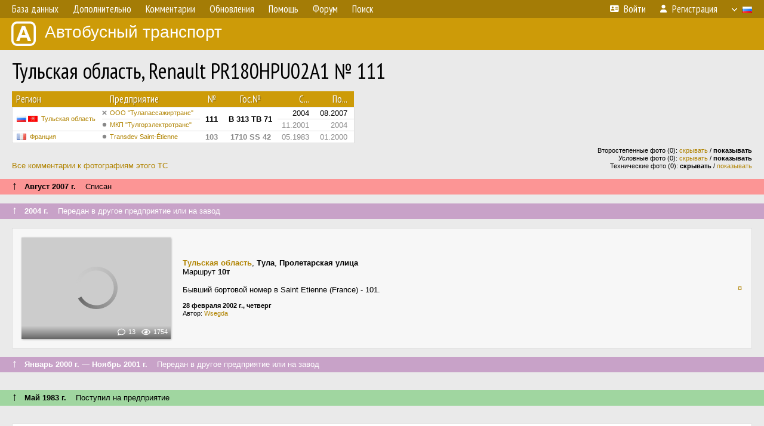

--- FILE ---
content_type: text/html; charset=UTF-8
request_url: http://fotobus.msk.ru/vehicle/140029/
body_size: 7062
content:
<!DOCTYPE html>
<html lang="ru">
<head>
<meta http-equiv="content-type" content="text/html;charset=UTF-8">
<meta name="description" content="Крупнейшая фотогалерея автобусного транспорта России и мира. Базы подвижного состава.">
<meta name="keywords" content="автобус фотогалерея городской транспорт фотографии междугородний транспорт база данных подвижной состав">
<meta name="theme-color" content="#cd9b08">
<meta property="og:title" content="Тульская область, Renault PR180HPU02A1 № 111">
<meta name="viewport" content="width=1000,user-scalable=yes">
<title>Тульская область, Renault PR180HPU02A1 № 111 — Автобусный транспорт</title>
<link rel="alternate" hreflang="x-default" href="https://fotobus.msk.ru/vehicle/140029/">
<link rel="alternate" hreflang="ru" href="https://fotobus.msk.ru/vehicle/140029/?lang=ru">
<link rel="alternate" hreflang="be" href="https://fotobus.msk.ru/vehicle/140029/?lang=be">
<link rel="alternate" hreflang="uk" href="https://fotobus.msk.ru/vehicle/140029/?lang=uk">
<link rel="alternate" hreflang="kk" href="https://fotobus.msk.ru/vehicle/140029/?lang=kk">
<link rel="alternate" hreflang="pl" href="https://fotobus.msk.ru/vehicle/140029/?lang=pl">
<link rel="alternate" hreflang="cs" href="https://fotobus.msk.ru/vehicle/140029/?lang=cs">
<link rel="alternate" hreflang="en" href="https://fotobus.msk.ru/vehicle/140029/?lang=en">
<link rel="alternate" hreflang="es" href="https://fotobus.msk.ru/vehicle/140029/?lang=es">
<link rel="alternate" hreflang="de" href="https://fotobus.msk.ru/vehicle/140029/?lang=de">
<link rel="alternate" hreflang="lt" href="https://fotobus.msk.ru/vehicle/140029/?lang=lt">
<link rel="alternate" hreflang="lv" href="https://fotobus.msk.ru/vehicle/140029/?lang=lv">
<link rel="alternate" hreflang="hu" href="https://fotobus.msk.ru/vehicle/140029/?lang=hu">
<link rel="alternate" hreflang="el" href="https://fotobus.msk.ru/vehicle/140029/?lang=el">
<link rel="shortcut icon" type="image/png" href="//fotobus.msk.ru/img/icons/fb_16.png">
<link rel="icon" type="image/png" href="//fotobus.msk.ru/img/icons/fb_16.png">
<link rel="apple-touch-icon" sizes="57x57" href="/img/icons/fb_57.png">
<link rel="apple-touch-icon" sizes="72x72" href="/img/icons/fb_72.png">
<link rel="apple-touch-icon" sizes="76x76" href="/img/icons/fb_76.png">
<link rel="apple-touch-icon" sizes="114x114" href="/img/icons/fb_114.png">
<link rel="apple-touch-icon" sizes="120x120" href="/img/icons/fb_120.png">
<link rel="apple-touch-icon" sizes="144x144" href="/img/icons/fb_144.png">
<link rel="apple-touch-icon" sizes="152x152" href="/img/icons/fb_152.png">
<link rel="shortcut icon" sizes="196x196" href="/img/icons/fb_512.png">
<link rel="shortcut icon" sizes="128x128" href="/img/icons/fb_128.png">
<link rel="shortcut icon" sizes="96x96" href="/img/icons/fb_96.png">
<link rel="shortcut icon" sizes="72x72" href="/img/icons/fb_72.png">
<link rel="shortcut icon" sizes="48x48" href="/img/icons/fb_48.png">
<link rel="shortcut icon" sizes="32x32" href="/img/icons/fb_32.png">
<link rel="shortcut icon" sizes="16x16" href="/img/icons/fb_16.png">
<link rel="preconnect" href="https://fonts.googleapis.com">
<link rel="preconnect" href="https://fonts.gstatic.com" crossorigin>
<link href="https://fonts.googleapis.com/css2?family=PT+Sans+Narrow:wght@400;700&amp;display=swap" rel="stylesheet">
<link rel="stylesheet" href="/css/fontawesome/css/all.min.css?1649450942">
<link rel="stylesheet" href="/css/style.css?1758309865">
<link rel="stylesheet" href="/css/desktop.css?1704281051">
<link rel="stylesheet" href="/css/comments.css?1709572146">
<script src="/js/jquery.js?1507064400"></script>
<script src="/js/jquery.lazy.min.js?1595590838"></script>
<script src="/js/core.js?1769256691"></script>
<script src="/comments.js?1705518204"></script>
<script>var pid = -140029;</script>
<script async src="//pagead2.googlesyndication.com/pagead/js/adsbygoogle.js"></script>
<script>
(adsbygoogle = window.adsbygoogle || []).push({
google_ad_client: "ca-pub-123456789",
enable_page_level_ads: true
});
</script>

<!-- Yandex.Metrika counter -->
<script >
   (function(m,e,t,r,i,k,a){m[i]=m[i]||function(){(m[i].a=m[i].a||[]).push(arguments)};
   m[i].l=1*new Date();k=e.createElement(t),a=e.getElementsByTagName(t)[0],k.async=1,k.src=r,a.parentNode.insertBefore(k,a)})
   (window, document, "script", "https://mc.yandex.ru/metrika/tag.js", "ym");

   ym(51791999, "init", {
        id:51791999,
        clickmap:true,
        trackLinks:true,
        accurateTrackBounce:true
   });
</script>
<!-- /Yandex.Metrika counter -->
</head>

<body>
<noscript><div><img src="https://mc.yandex.ru/watch/51791999" style="position:absolute; left:-9999px;" alt="" /></div></noscript>
<div id="backgr"></div>
<table class="tmain">
<tr><td class="mm-bar">
<ul class="mm mm-level-1"><li><a href="#" onclick="return false" class="mm-item"><span class="mm-label">База данных</span></a><div><ul class="mm-level-2"><li><a href="/models.php" class="mm-item"><span class="mm-label">Модели</span></a></li><li><a href="/#countries" class="mm-item"><span class="mm-label">Страны и регионы</span></a></li></ul></div></li><li><a href="#" onclick="return false" class="mm-item"><span class="mm-label">Дополнительно</span></a><div><ul class="mm-level-2"><li><a href="/news.php" class="mm-item"><span class="mm-label">Новости и хронология</span></a></li><li><a href="/misc/" class="mm-item"><span class="mm-label">Разные фотогалереи</span></a></li><li><a href="/links.php" class="mm-item"><span class="mm-label">Ссылки</span></a></li></ul></div></li><li><a href="/comments.php" class="mm-item"><span class="mm-label">Комментарии</span></a></li><li><a href="#" onclick="return false" class="mm-item"><span class="mm-label">Обновления</span></a><div><ul class="mm-level-2"><li><a href="/update.php?time=24" class="mm-item"><span class="mm-label">Новые фотографии</span></a></li><li><a href="/feed.php" class="mm-item"><span class="mm-label">Лента обновлений</span></a></li><li><a href="/update.php" class="mm-item"><span class="mm-label">Архив обновлений по датам</span></a></li></ul></div></li><li><a href="#" onclick="return false" class="mm-item"><span class="mm-label">Помощь</span></a><div><ul class="mm-level-2"><li><a href="/rules/" class="mm-item"><span class="mm-label">Правила сайта</span></a></li><li><a href="/rules/pub/" class="mm-item"><span class="mm-label">Критерии отбора фотографий</span></a></li><li><a href="/rules/photo/" class="mm-item"><span class="mm-label">Правила подписи фотографий</span></a></li><li><a href="/rules/reasons/" class="mm-item"><span class="mm-label">Замечания к фотографиям</span></a></li></ul></div></li><li><a href="//forum.fotobus.msk.ru" class="mm-item"><span class="mm-label">Форум</span></a></li><li><a href="/search.php" class="mm-item"><span class="mm-label">Поиск</span></a><div><ul class="mm-level-2"><li><a href="/search.php" class="mm-item"><span class="mm-label">Поиск фотографий</span></a></li><li><a href="/vsearch.php" class="mm-item"><span class="mm-label">Поиск ТС</span></a></li><li><a href="/csearch.php" class="mm-item"><span class="mm-label">Поиск комментариев</span></a></li><li><a href="/authors.php" class="mm-item"><span class="mm-label">Поиск авторов</span></a></li></ul></div></li><li class="mm-pad-right"><a href="/login.php" class="mm-item"><span class="mm-icon"><i class="fas fa-xs fa-address-card"></i></span><span class="mm-label">Войти</span></a></li><li><a href="/register.php" class="mm-item"><span class="mm-icon"><i class="fas fa-xs fa-user"></i></span><span class="mm-label">Регистрация</span></a></li><li class="mm-lang mm-wide"><a href="#" onclick="return false" class="mm-item"><span class="mm-icon"><img src="/img/arrow.png?1" class="arrow"></span><span class="mm-label">Русский</span><span class="mm-right-icon"><img src="/img/r/1.gif"></span></a><div><ul class="mm-level-2"><li><a href="/set.php?l=ru" class="mm-item"><span class="mm-icon"><img src="/img/r/1.gif"></span><span class="mm-label">Русский</span></a></li><li><a href="/set.php?l=be" class="mm-item"><span class="mm-icon"><img src="/img/r/2.gif"></span><span class="mm-label">Беларуская</span></a></li><li><a href="/set.php?l=uk" class="mm-item"><span class="mm-icon"><img src="/img/r/3.gif"></span><span class="mm-label">Українська</span></a></li><li><a href="/set.php?l=kk" class="mm-item"><span class="mm-icon"><img src="/img/r/4.gif"></span><span class="mm-label">Қазақ тілі</span></a></li><li><a href="/set.php?l=pl" class="mm-item"><span class="mm-icon"><img src="/img/r/c/65.gif"></span><span class="mm-label">Polski</span></a></li><li><a href="/set.php?l=cs" class="mm-item"><span class="mm-icon"><img src="/img/r/c/156.gif"></span><span class="mm-label">Čeština</span></a></li><li><a href="/set.php?l=en" class="mm-item"><span class="mm-icon"><img src="/img/r/c/158.gif"></span><span class="mm-label">English</span></a></li><li><a href="/set.php?l=es" class="mm-item"><span class="mm-icon"><img src="/img/r/40.gif"></span><span class="mm-label">Español</span></a></li><li><a href="/set.php?l=de" class="mm-item"><span class="mm-icon"><img src="/img/r/c/138.gif"></span><span class="mm-label">Deutsch</span></a></li><li><a href="/set.php?l=lt" class="mm-item"><span class="mm-icon"><img src="/img/r/c/140.gif"></span><span class="mm-label">Lietuvių</span></a></li><li><a href="/set.php?l=lv" class="mm-item"><span class="mm-icon"><img src="/img/r/c/141.gif"></span><span class="mm-label">Latviešu</span></a></li><li><a href="/set.php?l=hu" class="mm-item"><span class="mm-icon"><img src="/img/r/c/147.gif"></span><span class="mm-label">Magyar</span></a></li><li><a href="/set.php?l=el" class="mm-item"><span class="mm-icon"><img src="/img/r/c/174.gif"></span><span class="mm-label">Ελληνικά</span></a></li></ul></div></li></ul>
</td></tr>
<tr><td><a href="/" id="title"><img src="/img/fb.png" alt="Фотобус">Автобусный транспорт</a></td></tr>
<tr><td class="main">
<h1>Тульская область, Renault PR180HPU02A1 № 111</h1>
<table width="100%"><tr><td>
<table><tbody><tr><th class="d">Регион</th><th class="d" style="padding-left:13px">Предприятие</th><th class="c">№</th><th class="c">Гос.№</th><th class="r">С...</th><th class="r">По...</th></tr></tbody>
<tbody class="horlines">
<tr><td class="ds" rowspan="2"><a href="/country/1/"><img class="flag" src="/img/r/1.gif"> <img class="flag" src="/img/r/c/8.gif"></a>&nbsp;&nbsp;<a href="/city/8/">Тульская область</a></td><td class="ds" style="text-indent:-15px; padding-left:15px;"><span class="d-symbol d-symbol-sm d-s-5"></span><span did="602"><a href="/list.php?did=602">ООО &quot;Тулапассажиртранс&quot;</a></span></td><td class="c" rowspan="2"><b>111</b></td><td class="c" rowspan="2"><b>В 313 ТВ 71</b></td><td class="r">2004</td><td class="r">08.2007</td></tr>
<tr><td class="ds" style="color:#888 !important;text-indent:-15px; padding-left:15px;"><span class="d-symbol d-symbol-sm d-s-0"></span><span did="626"><a href="/list.php?did=626">МКП &quot;Тулгорэлектротранс&quot;</a></span></td><td class="r" style="color:#888 !important;">11.2001</td><td class="r" style="color:#888 !important;">2004</td></tr>
<tr><td class="ds" style="color:#888 !important;"><a href="/country/5/"><img class="flag" src="/img/r/c/182.gif"></a>&nbsp;&nbsp;<a href="/city/182/">Франция</a></td><td class="ds" style="color:#888 !important;text-indent:-15px; padding-left:15px;"><span class="d-symbol d-symbol-sm d-s-0"></span><span did="8160"><a href="/list.php?did=8160">Transdev Saint-Étienne</a></span></td><td class="c" style="color:#888 !important;"><b>103</b></td><td class="c" style="color:#888 !important;"><b>1710 SS 42</b></td><td class="r" style="color:#888 !important;">05.1983</td><td class="r" style="color:#888 !important;">01.2000</td></tr>
</tbody></table><br>
</td><td>
<!-- Yandex.RTB R-A-488942-2 -->
<div id="yandex_rtb_R-A-488942-2"></div>
<script type="text/javascript">
	(function(w, d, n, s, t) {
		w[n] = w[n] || [];
		w[n].push(function() {
			Ya.Context.AdvManager.render({
				blockId: "R-A-488942-2",
				renderTo: "yandex_rtb_R-A-488942-2",
				async: true
			});
		});
		t = d.getElementsByTagName("script")[0];
		s = d.createElement("script");
		s.type = "text/javascript";
		s.src = "//an.yandex.ru/system/context.js";
		s.async = true;
		t.parentNode.insertBefore(s, t);
	})(this, this.document, "yandexContextAsyncCallbacks");
</script>
</td></tr></table><br>
<div style="position:relative">
<div><a href="/comments.php?vid=140029">Все комментарии к фотографиям этого ТС</a></div>
<div class="sm" style="position:absolute; right:0; bottom:0; text-align:right">
<div>Второстепенные фото (0): <a href="/set.php?hidesec=1">скрывать</a> / <b>показывать</b></div>
<div>Условные фото (0): <a href="/set.php?hidecond=1">скрывать</a> / <b>показывать</b></div>
<div>Технические фото (0): <b>скрывать</b> / <a href="/set.php?showtech=1">показывать</a></div>
</div>
</div><br>
<div class="s15" style="padding:5px 20px 0; margin:0 -20px">
<div style="padding-bottom:6px"><span style="font-size:18px; line-height:12px">&uarr;</span> &nbsp; <b>Август 2007 г.</b> &nbsp;&nbsp; Списан</div>
</div><br>
<div class="s19" style="padding:5px 20px 0; margin:0 -20px">
<div style="padding-bottom:6px; color:#fff"><span style="font-size:18px; line-height:12px">&uarr;</span> &nbsp; <b>2004 г.</b> &nbsp;&nbsp; Передан в другое предприятие или на завод</div>
</div><br>
<a name="n1345743"></a>
<div class="p20p s11"><table><tr>
<td class="pb_photo"><a href="/photo/163556/?vid=140029" target="_blank" class="prw"><img class="f" src="/img/prw-loader.gif" data-src="//s1.fotobus.msk.ru/photo/01/63/55/163556_s.jpg" alt="183 КБ"><div class="hpshade"><div class="com-icon">13</div><div class="eye-icon">1754</div></div></a></td>
<td class="pb_descr">
<p><b class="pw-place"><a href="/city/8/">Тульская область</a></b>, <b>Тула</b>, <b>Пролетарская улица</b><br>Маршрут <b>10т</b><br><br><span class="pw-descr">Бывший бортовой номер в Saint Etienne (France) - 101.</span></p>
	<p class="sm"><b>28 февраля 2002 г., четверг</b><br />Автор: <a href="/author/501/">Wsegda</a></p>
</td>
<td class="r"><a href="/vehicle/140029/?hl_pid=163556" title="Подсветка по датам">&curren;</a></td>
</tr></table></div>
<br>
<div class="s19" style="padding:5px 20px 0; margin:0 -20px">
<div style="padding-bottom:6px; color:#fff"><span style="font-size:18px; line-height:12px">&uarr;</span> &nbsp; <b>Январь 2000 г. — Ноябрь 2001 г.</b> &nbsp;&nbsp; Передан в другое предприятие или на завод</div>
</div><br>
<a name="n2688173"></a>
<br><div class="s12" style="padding:5px 20px 0; margin:0 -20px">
<div style="padding-bottom:6px"><span style="font-size:18px; line-height:12px">&uarr;</span> &nbsp; <b>Май 1983 г.</b> &nbsp;&nbsp; Поступил на предприятие</div>
</div><br>
<br>
<div class="p20" style="padding:0">
<script>
addTexts({
	'P_QUOTE_MSG': 'Нет смысла цитировать последнее сообщение целиком.<br />Если Вы хотите процитировать часть сообщения, выделите часть текста и нажмите на ссылку ещё раз.',
	'P_QUOTE_LEN': 'Слишком длинная цитата. Пользователям будет неудобно читать такой комментарий.<br>Пожалуйста, выделите конкретное предложение, на которое вы отвечаете, и нажмите на ссылку еще раз.',
	'P_QUOTE_TXT': 'Цитата',
	'P_DEL_CONF': 'Вы действительно хотите удалить свой комментарий?',
	'P_WAIT': 'Пожалуйста, подождите...',
	'P_ENTERTEXT': 'Введите текст комментария',
	'LOADING': 'Загрузка...'
});
</script>
<h4 class="pp-item-header">Ваш комментарий</h4>
<div style="padding:0 11px 11px">
Вы не <a href="/login.php">вошли на сайт</a>.<br />Комментарии могут оставлять только зарегистрированные пользователи.</div>
</div><br>
<h4>Другие ТС с этим номером:</h4>
<div class="p20w">
<table>
<tr>
<th>№</th>
<th>Гос.№</th>
<th>Предприятие</th>
<th class="r">Зав.№</th>
<th class="r">Постр.</th>
<th>Примечание</th>
</tr>
<tr class="s5"><td class="n"><a href="/vehicle/1458581/#n1892639" class="nf">103</a></td>
<td class="n"><a href="/vehicle/1458581/#n1892639" class="nf">9446 VE 50</a></td>
<td class="ds">Transdev Le Havre</td>
<td class="rs"></td>
<td class="rs"></td>
<td class="ds"></td>
</tr>
<tr class="s15"><td class="n"><a href="/vehicle/1890546/#n2635745" class="nf">103</a></td>
<td class="n"><a href="/vehicle/1890546/#n2635745" class="nf"></a></td>
<td class="ds">CTVH</td>
<td class="rs"></td>
<td class="rs"></td>
<td class="ds"></td>
</tr>
<tr class="s6"><td class="n"><a href="/vehicle/595176/#n686147" class="nf">111</a></td>
<td class="n"><a href="/vehicle/595176/#n686147" class="nf">82-99 ТУК</a></td>
<td class="ds">АК1809</td>
<td class="rs"></td>
<td class="rs"></td>
<td class="ds">Первые партии.</td>
</tr>
<tr class="s31"><td class="n"><a href="/vehicle/1457196/#n1890564" class="nf">103</a></td>
<td class="n"><a href="/vehicle/1457196/#n1890564" class="nf">644 BQD 06</a></td>
<td class="ds">Vectalia Sophia Antipolis</td>
<td class="rs"></td>
<td class="rs"></td>
<td class="ds"></td>
</tr>
<tr class="s5"><td class="n"><a href="/vehicle/1400261/#n1802099" class="nf">103</a></td>
<td class="n"><a href="/vehicle/1400261/#n1802099" class="nf">959 DP 37</a></td>
<td class="ds">SEMITRAT</td>
<td class="rs"></td>
<td class="rs">1959</td>
<td class="ds"></td>
</tr>
<tr class="s15"><td class="n"><a href="/vehicle/1597025/#n2123419" class="nf">103</a></td>
<td class="n"><a href="/vehicle/1597025/#n2123419" class="nf">103 QM 06</a></td>
<td class="ds">TN Nice</td>
<td class="rs"></td>
<td class="rs">1966</td>
<td class="ds"></td>
</tr>
<tr class="s5"><td class="n"><a href="/vehicle/1661454/#n2235864" class="nf">103</a></td>
<td class="n"><a href="/vehicle/1661454/#n2235864" class="nf">146 QR 83</a></td>
<td class="ds">RMTT Toulon</td>
<td class="rs"></td>
<td class="rs">1972</td>
<td class="ds"></td>
</tr>
<tr class="s15"><td class="n"><a href="/vehicle/1758716/#n2406873" class="nf">103</a></td>
<td class="n"><a href="/vehicle/1758716/#n2406873" class="nf">8389 HV 76</a></td>
<td class="ds">Transdev Le Havre</td>
<td class="rs"></td>
<td class="rs">1974</td>
<td class="ds"></td>
</tr>
<tr class="s5"><td class="n"><a href="/vehicle/1597063/#n2123457" class="nf">103</a></td>
<td class="n"><a href="/vehicle/1597063/#n2123457" class="nf">3203 SU 06</a></td>
<td class="ds">TN Nice</td>
<td class="rs"></td>
<td class="rs">1976</td>
<td class="ds"></td>
</tr>
<tr class="s15"><td class="n"><a href="/vehicle/1401017/#n1803214" class="nf">103</a></td>
<td class="n"><a href="/vehicle/1401017/#n1803214" class="nf">9300 QU 37</a></td>
<td class="ds">SEMITRAT</td>
<td class="rs"></td>
<td class="rs">1977</td>
<td class="ds"></td>
</tr>
<tr class="s9"><td class="n"><a href="/vehicle/1583940/#n2101209" class="nf">103</a></td>
<td class="n"><a href="/vehicle/1583940/#n2101209" class="nf">5261 UR 38</a></td>
<td class="ds">M TAG</td>
<td class="rs">46</td>
<td class="rs">1977</td>
<td class="ds"></td>
</tr>
<tr class="s15"><td class="n"><a href="/vehicle/1377156/#n1765279" class="nf">111</a></td>
<td class="n"><a href="/vehicle/1377156/#n1765279" class="nf">41-23 ТУЮ</a></td>
<td class="ds">АК1809</td>
<td class="rs"></td>
<td class="rs">1979</td>
<td class="ds"></td>
</tr>
<tr class="s6"><td class="n"><a href="/vehicle/547587/#n626790" class="nf">103</a></td>
<td class="n"><a href="/vehicle/547587/#n626790" class="nf">1392 TM 67</a></td>
<td class="ds">CTS Strasbourg</td>
<td class="rs">273</td>
<td class="rs">1984</td>
<td class="ds"></td>
</tr>
<tr class="s18"><td class="n"><a href="/vehicle/1584255/#n2101875" class="nf">103</a></td>
<td class="n"><a href="/vehicle/1584255/#n2101875" class="nf">3762 WV 38</a></td>
<td class="ds">M TAG</td>
<td class="rs">503</td>
<td class="rs">1984</td>
<td class="ds"></td>
</tr>
<tr class="s5"><td class="n"><a href="/vehicle/1662686/#n2237818" class="nf">103</a></td>
<td class="n"><a href="/vehicle/1662686/#n2237818" class="nf">1592 LS 13</a></td>
<td class="ds">RTM</td>
<td class="rs"></td>
<td class="rs">1985</td>
<td class="ds"></td>
</tr>
<tr class="s15"><td class="n"><a href="/vehicle/84920/#n92278">111</a></td>
<td class="n"><a href="/vehicle/84920/#n92278">АА 591 71</a></td>
<td class="ds">ТТК ЕФР</td>
<td class="rs">2441</td>
<td class="rs">1987</td>
<td class="ds"></td>
</tr>
<tr class="s5"><td class="n"><a href="/vehicle/1401486/#n1803882" class="nf">103</a></td>
<td class="n"><a href="/vehicle/1401486/#n1803882" class="nf">9241 SY 37</a></td>
<td class="ds">Keolis Tours</td>
<td class="rs">2968</td>
<td class="rs">1990</td>
<td class="ds"></td>
</tr>
<tr class="s15"><td class="n"><a href="/vehicle/1377132/#n1765239" class="nf">111</a></td>
<td class="n"><a href="/vehicle/1377132/#n1765239" class="nf">9872 ТЛП</a></td>
<td class="ds">АК1809</td>
<td class="rs">1420</td>
<td class="rs">1990</td>
<td class="ds"></td>
</tr>
<tr class="s9"><td class="n"><a href="/vehicle/1401486/#n1803881" class="nf">103</a></td>
<td class="n"><a href="/vehicle/1401486/#n1803881" class="nf">9241 SY 37</a></td>
<td class="ds">SEMITRAT</td>
<td class="rs">2968</td>
<td class="rs">1990</td>
<td class="ds"></td>
</tr>
<tr class="s19"><td class="n"><a href="/vehicle/87821/#n1935655" class="nf">103</a></td>
<td class="n"><a href="/vehicle/87821/#n1935655" class="nf"></a></td>
<td class="ds">CTVH</td>
<td class="rs">70900</td>
<td class="rs">1992</td>
<td class="ds"></td>
</tr>
<tr class="s5"><td class="n"><a href="/vehicle/1312011/#n1670968" class="nf">103</a></td>
<td class="n"><a href="/vehicle/1312011/#n1670968" class="nf">2103 YV 06</a></td>
<td class="ds">ST2N Nice</td>
<td class="rs">3062</td>
<td class="rs">1994</td>
<td class="ds"></td>
</tr>
<tr class="s15"><td class="n"><a href="/vehicle/1590215/#n2112389" class="nf">103</a></td>
<td class="n"><a href="/vehicle/1590215/#n2112389" class="nf">13 AEY 38</a></td>
<td class="ds">M TAG</td>
<td class="rs">226</td>
<td class="rs">1994</td>
<td class="ds"></td>
</tr>
<tr class="s6"><td class="n"><a href="/vehicle/1462369/#n1898333" class="nf">103</a></td>
<td class="n"><a href="/vehicle/1462369/#n1898333" class="nf">2997 RP 53</a></td>
<td class="ds">TUL Laval</td>
<td class="rs">58300028</td>
<td class="rs">1994</td>
<td class="ds"></td>
</tr>
<tr class="s16"><td class="n"><a href="/vehicle/1463828/#n1900362" class="nf">103</a></td>
<td class="n"><a href="/vehicle/1463828/#n1900362" class="nf">4895 ZV 92</a></td>
<td class="ds">Levallois-Perret</td>
<td class="rs">58200197</td>
<td class="rs">1994</td>
<td class="ds"></td>
</tr>
<tr class="s6"><td class="n"><a href="/vehicle/1888964/#n2632990" class="nf">103</a></td>
<td class="n"><a href="/vehicle/1888964/#n2632990" class="nf">8524 XC 59</a></td>
<td class="ds">CTVH</td>
<td class="rs"></td>
<td class="rs">1996</td>
<td class="ds"></td>
</tr>
<tr class="s16"><td class="n"><a href="/vehicle/1399262/#n1800919" class="nf">103</a></td>
<td class="n"><a href="/vehicle/1399262/#n1800919" class="nf">DV-904-WQ</a></td>
<td class="ds">Keolis Caen</td>
<td class="rs">58300929</td>
<td class="rs">1999</td>
<td class="ds"></td>
</tr>
<tr class="s21"><td class="n"><a href="/vehicle/1399262/#n1800480" class="nf">103</a></td>
<td class="n"><a href="/vehicle/1399262/#n1800480" class="nf">7278 XC 14</a></td>
<td class="ds">Keolis Caen</td>
<td class="rs">58300929</td>
<td class="rs">1999</td>
<td class="ds"></td>
</tr>
<tr class="s11"><td class="n"><a href="/vehicle/2427818/#n3465490" class="nf">103</a></td>
<td class="n"><a href="/vehicle/2427818/#n3465490" class="nf">7677 WQ 62</a></td>
<td class="ds">STCE Calais</td>
<td class="rs">158</td>
<td class="rs">2005</td>
<td class="ds"></td>
</tr>
<tr class="s8"><td class="n"><a href="/vehicle/313327/#n323305" class="nf">111</a></td>
<td class="n"><a href="/vehicle/313327/#n323305" class="nf">ВА 824 71</a></td>
<td class="ds">ТТК 1135</td>
<td class="rs">14427</td>
<td class="rs">2005</td>
<td class="ds"></td>
</tr>
<tr class="s11"><td class="n"><a href="/vehicle/1890884/#n2636431">103</a></td>
<td class="n"><a href="/vehicle/1890884/#n2636431">BH-619-QM</a></td>
<td class="ds">Cars Saint Laurent</td>
<td class="rs">OA02964</td>
<td class="rs">2007</td>
<td class="ds"></td>
</tr>
<tr class="s1"><td class="n"><a href="/vehicle/2377360/#n3394075" class="nf">103</a></td>
<td class="n"><a href="/vehicle/2377360/#n3394075" class="nf">EF-433-BK</a></td>
<td class="ds">SEMTM Montauban</td>
<td class="rs">1098</td>
<td class="rs">2007</td>
<td class="ds"></td>
</tr>
<tr class="s11"><td class="n"><a href="/vehicle/2395113/#n3417207" class="nf">103</a></td>
<td class="n"><a href="/vehicle/2395113/#n3417207" class="nf">7736 XM 72</a></td>
<td class="ds">SETRAM</td>
<td class="rs">301301</td>
<td class="rs">2007</td>
<td class="ds"></td>
</tr>
<tr class="s1"><td class="n"><a href="/vehicle/2379276/#n3396278" class="nf">103</a></td>
<td class="n"><a href="/vehicle/2379276/#n3396278" class="nf">EF-408-DX</a></td>
<td class="ds">Transdev Touraine</td>
<td class="rs">4031</td>
<td class="rs">2008</td>
<td class="ds"></td>
</tr>
<tr class="s11"><td class="n"><a href="/vehicle/2394517/#n3416277" class="nf">103</a></td>
<td class="n"><a href="/vehicle/2394517/#n3416277" class="nf">AE-989-PD</a></td>
<td class="ds">Keolis Montargis</td>
<td class="rs">7855</td>
<td class="rs">2009</td>
<td class="ds"></td>
</tr>
<tr class="s1"><td class="n"><a href="/vehicle/1592939/#n2116712" class="nf">103</a></td>
<td class="n"><a href="/vehicle/1592939/#n2116712" class="nf">CP-395-SE</a></td>
<td class="ds">RTM</td>
<td class="rs"></td>
<td class="rs">2012</td>
<td class="ds"></td>
</tr>
<tr class="s11"><td class="n"><a href="/vehicle/2394684/#n3416465" class="nf">103</a></td>
<td class="n"><a href="/vehicle/2394684/#n3416465" class="nf">CM-072-XW</a></td>
<td class="ds">Transdev Eure et Loir</td>
<td class="rs">15513</td>
<td class="rs">2012</td>
<td class="ds">Lucé La Taye (21363)</td>
</tr>
<tr class="s8"><td class="n"><a href="/vehicle/1314188/#n1673944" class="nf">103</a></td>
<td class="n"><a href="/vehicle/1314188/#n1673944" class="nf">CG-789-BL</a></td>
<td class="ds">RLA Nice</td>
<td class="rs"></td>
<td class="rs">2012</td>
<td class="ds"></td>
</tr>
<tr class="s19"><td class="n"><a href="/vehicle/1314188/#n1673943" class="nf">103</a></td>
<td class="n"><a href="/vehicle/1314188/#n1673943" class="nf">CG-789-BL</a></td>
<td class="ds">ST2N Nice</td>
<td class="rs"></td>
<td class="rs">2012</td>
<td class="ds"></td>
</tr>
<tr class="s1"><td class="n"><a href="/vehicle/2335323/#n3333365" class="nf">103</a></td>
<td class="n"><a href="/vehicle/2335323/#n3333365" class="nf">DH-173-ZL</a></td>
<td class="ds">Keolis Seine et Oise Est</td>
<td class="rs">605483</td>
<td class="rs">2014</td>
<td class="ds">Carrières-sous-Poissy (149264 / 211239)</td>
</tr>
<tr class="s11"><td class="n"><a href="/vehicle/2087487/#n2949264" class="nf">103</a></td>
<td class="n"><a href="/vehicle/2087487/#n2949264" class="nf"></a></td>
<td class="ds">STPB</td>
<td class="rs"></td>
<td class="rs">2019</td>
<td class="ds"></td>
</tr>
<tr class="s1"><td class="n"><a href="/vehicle/2388564/#n3408310" class="nf">103</a></td>
<td class="n"><a href="/vehicle/2388564/#n3408310" class="nf">FH-845-FG</a></td>
<td class="ds">Transdev Valence</td>
<td class="rs">5361</td>
<td class="rs">2019</td>
<td class="ds"></td>
</tr>
<tr class="s11"><td class="n"><a href="/vehicle/2427582/#n3465249" class="nf">103</a></td>
<td class="n"><a href="/vehicle/2427582/#n3465249" class="nf">FK-382-RJ</a></td>
<td class="ds">Transdev CAP</td>
<td class="rs"></td>
<td class="rs">2019</td>
<td class="ds">Rivery (104790)</td>
</tr>
<tr class="s1"><td class="n"><a href="/vehicle/2378891/#n3395806" class="nf">103</a></td>
<td class="n"><a href="/vehicle/2378891/#n3395806" class="nf">FQ-103-GT</a></td>
<td class="ds">Alliance Atlantique</td>
<td class="rs">OA14506</td>
<td class="rs">2020</td>
<td class="ds">Sauzé-Vaussais</td>
</tr>
<tr class="s11"><td class="n"><a href="/vehicle/2070737/#n2923821">111</a></td>
<td class="n"><a href="/vehicle/2070737/#n2923821">ВВ 748 71</a></td>
<td class="ds">ТГЭТ</td>
<td class="rs">13357</td>
<td class="rs">2023</td>
<td class="ds"></td>
</tr>
</table>
</div><br><br>
</td></tr>
<tr><td id="adframe">

<script async src="//pagead2.googlesyndication.com/pagead/js/adsbygoogle.js"></script>
<!-- fb_adaptive -->
<ins class="adsbygoogle"
     style="display:block"
     data-ad-client="ca-pub-6384828342920678"
     data-ad-slot="2830008903"
     data-ad-format="auto"></ins>
<script>
(adsbygoogle = window.adsbygoogle || []).push({});
</script>

</td></tr>
<tr><td class="footer"><b><a href="/">Главная</a> &nbsp; &nbsp; <a href="https://forum.fotobus.msk.ru">Форум</a> &nbsp; &nbsp; <a href="/rules/">Правила</a></b><br>
<div class="sitecopy">&copy; Администрация сайта и авторы фотоматериалов, 2007—2026<br>Использование фотографий и иных материалов, опубликованных на сайте, допускается только с разрешения их авторов.</div>
</td></tr>
</table>

<div id="nav_up"></div>

</body>
</html>


--- FILE ---
content_type: text/html; charset=utf-8
request_url: https://www.google.com/recaptcha/api2/aframe
body_size: 267
content:
<!DOCTYPE HTML><html><head><meta http-equiv="content-type" content="text/html; charset=UTF-8"></head><body><script nonce="OhpL1JO9BfWYl1Cd1lsRSQ">/** Anti-fraud and anti-abuse applications only. See google.com/recaptcha */ try{var clients={'sodar':'https://pagead2.googlesyndication.com/pagead/sodar?'};window.addEventListener("message",function(a){try{if(a.source===window.parent){var b=JSON.parse(a.data);var c=clients[b['id']];if(c){var d=document.createElement('img');d.src=c+b['params']+'&rc='+(localStorage.getItem("rc::a")?sessionStorage.getItem("rc::b"):"");window.document.body.appendChild(d);sessionStorage.setItem("rc::e",parseInt(sessionStorage.getItem("rc::e")||0)+1);localStorage.setItem("rc::h",'1769747269699');}}}catch(b){}});window.parent.postMessage("_grecaptcha_ready", "*");}catch(b){}</script></body></html>